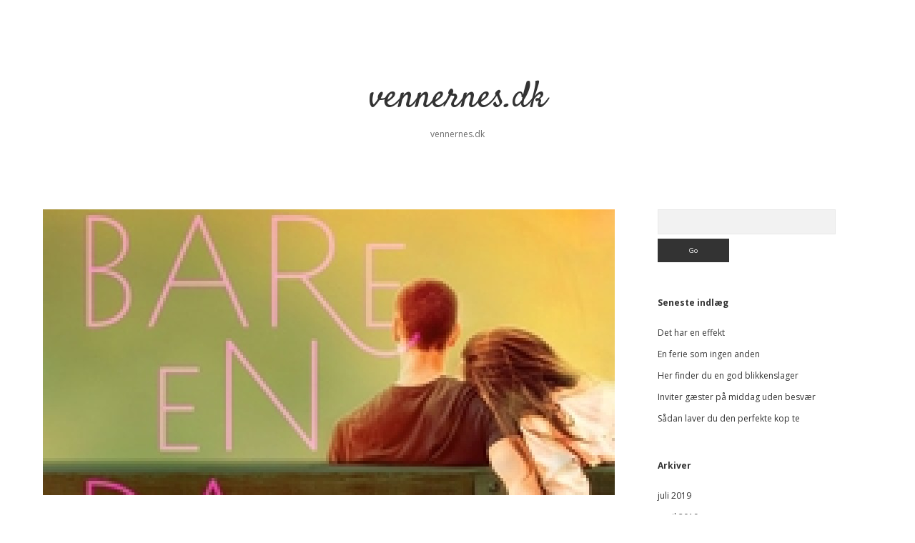

--- FILE ---
content_type: text/html; charset=UTF-8
request_url: https://vennernes.dk/boeger-paa-en-ny-maade/
body_size: 6812
content:
<!DOCTYPE html>

<html lang="da-DK">

<head>
	<meta name='robots' content='index, follow, max-image-preview:large, max-snippet:-1, max-video-preview:-1' />
<meta charset="UTF-8" />
<meta name="viewport" content="width=device-width, initial-scale=1" />
<meta name="template" content="Apex 1.23" />


	<!-- This site is optimized with the Yoast SEO plugin v16.2 - https://yoast.com/wordpress/plugins/seo/ -->
	<title>Bøger på en ny måde - vennernes.dk</title>
	<link rel="canonical" href="https://vennernes.dk/boeger-paa-en-ny-maade/" />
	<meta property="og:locale" content="da_DK" />
	<meta property="og:type" content="article" />
	<meta property="og:title" content="Bøger på en ny måde - vennernes.dk" />
	<meta property="og:description" content="Jeg har altid l&aelig;st meget, faktisk s&aring; meget, at jeg kan glemme tid og sted p&aring; en m&aring;de, s&aring; jeg ikke fik handlet eller startet&#8230;Continue readingBøger på en ny måde" />
	<meta property="og:url" content="https://vennernes.dk/boeger-paa-en-ny-maade/" />
	<meta property="og:site_name" content="vennernes.dk" />
	<meta property="article:published_time" content="2018-05-21T09:48:17+00:00" />
	<meta property="article:modified_time" content="2025-08-15T06:57:01+00:00" />
	<meta property="og:image" content="https://vennernes.dk/wp-content/uploads/2018/05/bd2b2a8f3d70ec466dd0eddc9771b8c5a9b1b4e7.jpg" />
	<meta property="og:image:width" content="800" />
	<meta property="og:image:height" content="1200" />
	<meta name="twitter:card" content="summary" />
	<meta name="twitter:label1" content="Skrevet af">
	<meta name="twitter:data1" content="Renee Mikkelsen">
	<meta name="twitter:label2" content="Estimeret læsetid">
	<meta name="twitter:data2" content="2 minutter">
	<script type="application/ld+json" class="yoast-schema-graph">{"@context":"https://schema.org","@graph":[{"@type":"WebSite","@id":"https://vennernes.dk/#website","url":"https://vennernes.dk/","name":"vennernes.dk","description":"vennernes.dk","potentialAction":[{"@type":"SearchAction","target":"https://vennernes.dk/?s={search_term_string}","query-input":"required name=search_term_string"}],"inLanguage":"da-DK"},{"@type":"ImageObject","@id":"https://vennernes.dk/boeger-paa-en-ny-maade/#primaryimage","inLanguage":"da-DK","url":"https://vennernes.dk/wp-content/uploads/2018/05/bd2b2a8f3d70ec466dd0eddc9771b8c5a9b1b4e7.jpg","contentUrl":"https://vennernes.dk/wp-content/uploads/2018/05/bd2b2a8f3d70ec466dd0eddc9771b8c5a9b1b4e7.jpg","width":800,"height":1200,"caption":"B\u00f8ger p\u00e5 en ny m\u00e5de"},{"@type":"WebPage","@id":"https://vennernes.dk/boeger-paa-en-ny-maade/#webpage","url":"https://vennernes.dk/boeger-paa-en-ny-maade/","name":"B\u00f8ger p\u00e5 en ny m\u00e5de - vennernes.dk","isPartOf":{"@id":"https://vennernes.dk/#website"},"primaryImageOfPage":{"@id":"https://vennernes.dk/boeger-paa-en-ny-maade/#primaryimage"},"datePublished":"2018-05-21T09:48:17+00:00","dateModified":"2025-08-15T06:57:01+00:00","author":{"@id":"https://vennernes.dk/#/schema/person/481cdc06e0e765a7e625886af3ad0f98"},"breadcrumb":{"@id":"https://vennernes.dk/boeger-paa-en-ny-maade/#breadcrumb"},"inLanguage":"da-DK","potentialAction":[{"@type":"ReadAction","target":["https://vennernes.dk/boeger-paa-en-ny-maade/"]}]},{"@type":"BreadcrumbList","@id":"https://vennernes.dk/boeger-paa-en-ny-maade/#breadcrumb","itemListElement":[{"@type":"ListItem","position":1,"item":{"@type":"WebPage","@id":"https://vennernes.dk/","url":"https://vennernes.dk/","name":"Hjem"}},{"@type":"ListItem","position":2,"item":{"@id":"https://vennernes.dk/boeger-paa-en-ny-maade/#webpage"}}]},{"@type":"Person","@id":"https://vennernes.dk/#/schema/person/481cdc06e0e765a7e625886af3ad0f98","name":"Renee Mikkelsen","image":{"@type":"ImageObject","@id":"https://vennernes.dk/#personlogo","inLanguage":"da-DK","url":"https://secure.gravatar.com/avatar/f3c3c4d07bf8e06ffd6de81fdc9a67f0?s=96&d=mm&r=g","contentUrl":"https://secure.gravatar.com/avatar/f3c3c4d07bf8e06ffd6de81fdc9a67f0?s=96&d=mm&r=g","caption":"Renee Mikkelsen"}}]}</script>
	<!-- / Yoast SEO plugin. -->


<link rel='dns-prefetch' href='//fonts.googleapis.com' />
<link rel='dns-prefetch' href='//s.w.org' />
<link rel="alternate" type="application/rss+xml" title="vennernes.dk &raquo; Feed" href="https://vennernes.dk/feed/" />
		<script type="text/javascript">
			window._wpemojiSettings = {"baseUrl":"https:\/\/s.w.org\/images\/core\/emoji\/13.0.1\/72x72\/","ext":".png","svgUrl":"https:\/\/s.w.org\/images\/core\/emoji\/13.0.1\/svg\/","svgExt":".svg","source":{"concatemoji":"https:\/\/vennernes.dk\/wp-includes\/js\/wp-emoji-release.min.js?ver=d06a90dc0472fe6068b94819e9633e23"}};
			!function(e,a,t){var n,r,o,i=a.createElement("canvas"),p=i.getContext&&i.getContext("2d");function s(e,t){var a=String.fromCharCode;p.clearRect(0,0,i.width,i.height),p.fillText(a.apply(this,e),0,0);e=i.toDataURL();return p.clearRect(0,0,i.width,i.height),p.fillText(a.apply(this,t),0,0),e===i.toDataURL()}function c(e){var t=a.createElement("script");t.src=e,t.defer=t.type="text/javascript",a.getElementsByTagName("head")[0].appendChild(t)}for(o=Array("flag","emoji"),t.supports={everything:!0,everythingExceptFlag:!0},r=0;r<o.length;r++)t.supports[o[r]]=function(e){if(!p||!p.fillText)return!1;switch(p.textBaseline="top",p.font="600 32px Arial",e){case"flag":return s([127987,65039,8205,9895,65039],[127987,65039,8203,9895,65039])?!1:!s([55356,56826,55356,56819],[55356,56826,8203,55356,56819])&&!s([55356,57332,56128,56423,56128,56418,56128,56421,56128,56430,56128,56423,56128,56447],[55356,57332,8203,56128,56423,8203,56128,56418,8203,56128,56421,8203,56128,56430,8203,56128,56423,8203,56128,56447]);case"emoji":return!s([55357,56424,8205,55356,57212],[55357,56424,8203,55356,57212])}return!1}(o[r]),t.supports.everything=t.supports.everything&&t.supports[o[r]],"flag"!==o[r]&&(t.supports.everythingExceptFlag=t.supports.everythingExceptFlag&&t.supports[o[r]]);t.supports.everythingExceptFlag=t.supports.everythingExceptFlag&&!t.supports.flag,t.DOMReady=!1,t.readyCallback=function(){t.DOMReady=!0},t.supports.everything||(n=function(){t.readyCallback()},a.addEventListener?(a.addEventListener("DOMContentLoaded",n,!1),e.addEventListener("load",n,!1)):(e.attachEvent("onload",n),a.attachEvent("onreadystatechange",function(){"complete"===a.readyState&&t.readyCallback()})),(n=t.source||{}).concatemoji?c(n.concatemoji):n.wpemoji&&n.twemoji&&(c(n.twemoji),c(n.wpemoji)))}(window,document,window._wpemojiSettings);
		</script>
		<style type="text/css">
img.wp-smiley,
img.emoji {
	display: inline !important;
	border: none !important;
	box-shadow: none !important;
	height: 1em !important;
	width: 1em !important;
	margin: 0 .07em !important;
	vertical-align: -0.1em !important;
	background: none !important;
	padding: 0 !important;
}
</style>
	<link rel='stylesheet' id='wp-block-library-css'  href='https://vennernes.dk/wp-includes/css/dist/block-library/style.min.css?ver=d06a90dc0472fe6068b94819e9633e23' type='text/css' media='all' />
<link rel='stylesheet' id='cptch_stylesheet-css'  href='https://vennernes.dk/wp-content/plugins/captcha/css/front_end_style.css?ver=4.2.8' type='text/css' media='all' />
<link rel='stylesheet' id='dashicons-css'  href='https://vennernes.dk/wp-includes/css/dashicons.min.css?ver=d06a90dc0472fe6068b94819e9633e23' type='text/css' media='all' />
<link rel='stylesheet' id='cptch_desktop_style-css'  href='https://vennernes.dk/wp-content/plugins/captcha/css/desktop_style.css?ver=4.2.8' type='text/css' media='all' />
<link rel='stylesheet' id='js_composer_front-css'  href='https://vennernes.dk/wp-content/plugins/js_composer/assets/css/js_composer.css?ver=4.7' type='text/css' media='all' />
<link rel='stylesheet' id='core-extend-css'  href='https://vennernes.dk/wp-content/plugins/core-extend/assets/css/core-extend.css?ver=d06a90dc0472fe6068b94819e9633e23' type='text/css' media='all' />
<link rel='stylesheet' id='font-awesome-css'  href='https://vennernes.dk/wp-content/plugins/core-extend/assets/css/font-awesome.css?ver=d06a90dc0472fe6068b94819e9633e23' type='text/css' media='all' />
<link rel='stylesheet' id='ct-apex-google-fonts-css'  href='//fonts.googleapis.com/css?family=Open+Sans%3A400%2C700%7CSatisfy&#038;subset=latin%2Clatin-ext&#038;ver=d06a90dc0472fe6068b94819e9633e23' type='text/css' media='all' />
<link rel='stylesheet' id='ct-apex-style-css'  href='https://vennernes.dk/wp-content/themes/apex/style.css?ver=d06a90dc0472fe6068b94819e9633e23' type='text/css' media='all' />
<script type='text/javascript' src='https://vennernes.dk/wp-includes/js/jquery/jquery.min.js?ver=3.5.1' id='jquery-core-js'></script>
<script type='text/javascript' src='https://vennernes.dk/wp-includes/js/jquery/jquery-migrate.min.js?ver=3.3.2' id='jquery-migrate-js'></script>
<!--[if IE 8]>
<script type='text/javascript' src='https://vennernes.dk/wp-content/themes/apex/js/build/html5shiv.min.js?ver=d06a90dc0472fe6068b94819e9633e23' id='ct-apex-html5-shiv-js'></script>
<![endif]-->
<link rel="https://api.w.org/" href="https://vennernes.dk/wp-json/" /><link rel="alternate" type="application/json" href="https://vennernes.dk/wp-json/wp/v2/posts/49" /><link rel="EditURI" type="application/rsd+xml" title="RSD" href="https://vennernes.dk/xmlrpc.php?rsd" />
<link rel="wlwmanifest" type="application/wlwmanifest+xml" href="https://vennernes.dk/wp-includes/wlwmanifest.xml" /> 
<link rel='shortlink' href='https://vennernes.dk/?p=49' />
<link rel="alternate" type="application/json+oembed" href="https://vennernes.dk/wp-json/oembed/1.0/embed?url=https%3A%2F%2Fvennernes.dk%2Fboeger-paa-en-ny-maade%2F" />
<link rel="alternate" type="text/xml+oembed" href="https://vennernes.dk/wp-json/oembed/1.0/embed?url=https%3A%2F%2Fvennernes.dk%2Fboeger-paa-en-ny-maade%2F&#038;format=xml" />
<script type="text/javascript">
(function(url){
	if(/(?:Chrome\/26\.0\.1410\.63 Safari\/537\.31|WordfenceTestMonBot)/.test(navigator.userAgent)){ return; }
	var addEvent = function(evt, handler) {
		if (window.addEventListener) {
			document.addEventListener(evt, handler, false);
		} else if (window.attachEvent) {
			document.attachEvent('on' + evt, handler);
		}
	};
	var removeEvent = function(evt, handler) {
		if (window.removeEventListener) {
			document.removeEventListener(evt, handler, false);
		} else if (window.detachEvent) {
			document.detachEvent('on' + evt, handler);
		}
	};
	var evts = 'contextmenu dblclick drag dragend dragenter dragleave dragover dragstart drop keydown keypress keyup mousedown mousemove mouseout mouseover mouseup mousewheel scroll'.split(' ');
	var logHuman = function() {
		if (window.wfLogHumanRan) { return; }
		window.wfLogHumanRan = true;
		var wfscr = document.createElement('script');
		wfscr.type = 'text/javascript';
		wfscr.async = true;
		wfscr.src = url + '&r=' + Math.random();
		(document.getElementsByTagName('head')[0]||document.getElementsByTagName('body')[0]).appendChild(wfscr);
		for (var i = 0; i < evts.length; i++) {
			removeEvent(evts[i], logHuman);
		}
	};
	for (var i = 0; i < evts.length; i++) {
		addEvent(evts[i], logHuman);
	}
})('//vennernes.dk/?wordfence_lh=1&hid=EF1D650DF35474A80EB3A11B99EF1A26');
</script><meta name="generator" content="Powered by Visual Composer - drag and drop page builder for WordPress."/>
<!--[if lte IE 9]><link rel="stylesheet" type="text/css" href="https://vennernes.dk/wp-content/plugins/js_composer/assets/css/vc_lte_ie9.css" media="screen"><![endif]--><!--[if IE  8]><link rel="stylesheet" type="text/css" href="https://vennernes.dk/wp-content/plugins/js_composer/assets/css/vc-ie8.css" media="screen"><![endif]--><script>
(function() {
	(function (i, s, o, g, r, a, m) {
		i['GoogleAnalyticsObject'] = r;
		i[r] = i[r] || function () {
				(i[r].q = i[r].q || []).push(arguments)
			}, i[r].l = 1 * new Date();
		a = s.createElement(o),
			m = s.getElementsByTagName(o)[0];
		a.async = 1;
		a.src = g;
		m.parentNode.insertBefore(a, m)
	})(window, document, 'script', 'https://google-analytics.com/analytics.js', 'ga');

	ga('create', 'UA-00000000-1', 'auto');
			ga('send', 'pageview');
	})();
</script>
<noscript><style> .wpb_animate_when_almost_visible { opacity: 1; }</style></noscript></head>

<body id="apex" class="post-template-default single single-post postid-49 single-format-standard singular singular-post singular-post-49 wpb-js-composer js-comp-ver-4.7 vc_responsive">
		<a class="skip-content" href="#main">Skip to content</a>
	<div id="overflow-container" class="overflow-container">
		<div id="max-width" class="max-width">
						<header class="site-header" id="site-header" role="banner">
				<div id="menu-primary-container" class="menu-primary-container">
					<div id="menu-primary" class="menu-container menu-primary" role="navigation">
	<div class="menu-unset"></div></div>
														</div>
				<button id="toggle-navigation" class="toggle-navigation">
					<span class="screen-reader-text">open menu</span>
					<svg width="24px" height="18px" viewBox="0 0 24 18" version="1.1" xmlns="http://www.w3.org/2000/svg" xmlns:xlink="http://www.w3.org/1999/xlink">
				    <g stroke="none" stroke-width="1" fill="none" fill-rule="evenodd">
				        <g transform="translate(-148.000000, -36.000000)" fill="#6B6B6B">
				            <g transform="translate(123.000000, 25.000000)">
				                <g transform="translate(25.000000, 11.000000)">
				                    <rect x="0" y="16" width="24" height="2"></rect>
				                    <rect x="0" y="8" width="24" height="2"></rect>
				                    <rect x="0" y="0" width="24" height="2"></rect>
				                </g>
				            </g>
				        </g>
				    </g>
				</svg>				</button>
				<div id="title-container" class="title-container">
					<div id='site-title' class='site-title'><a href='https://vennernes.dk'>vennernes.dk</a></div>					<p class="tagline">vennernes.dk</p>				</div>
			</header>
						<section id="main" class="main" role="main">
				<div id="loop-container" class="loop-container">
	<div class="post-49 post type-post status-publish format-standard has-post-thumbnail hentry category-inspiration entry">
		<article>
		<div class="featured-image"><img width="800" height="1200" src="https://vennernes.dk/wp-content/uploads/2018/05/bd2b2a8f3d70ec466dd0eddc9771b8c5a9b1b4e7.jpg" class="attachment-full size-full wp-post-image" alt="Bøger på en  ny måde" loading="lazy" srcset="https://vennernes.dk/wp-content/uploads/2018/05/bd2b2a8f3d70ec466dd0eddc9771b8c5a9b1b4e7.jpg 800w, https://vennernes.dk/wp-content/uploads/2018/05/bd2b2a8f3d70ec466dd0eddc9771b8c5a9b1b4e7-200x300.jpg 200w, https://vennernes.dk/wp-content/uploads/2018/05/bd2b2a8f3d70ec466dd0eddc9771b8c5a9b1b4e7-768x1152.jpg 768w, https://vennernes.dk/wp-content/uploads/2018/05/bd2b2a8f3d70ec466dd0eddc9771b8c5a9b1b4e7-427x640.jpg 427w" sizes="(max-width: 800px) 100vw, 800px" /></div>		<div class="post-container">
			<div class='post-header'>
				<h1 class='post-title'>Bøger på en  ny måde</h1>
				<div class="post-byline">
    <span class="post-date">
		Published 16. december 2025	</span>
	</div>			</div>
			<div class="post-content">
				<p>Jeg har altid l&aelig;st meget, faktisk s&aring; meget, at jeg kan glemme tid og sted p&aring; en m&aring;de, s&aring; jeg ikke fik handlet eller startet aftensmaden, n&aring;r jeg skulle, og jeg har mere end en gang st&aring;et uden t&oslash;j til at tage p&aring;, fordi jeg har misset min vasketid, fordi jeg sad med hovedet begravet i en bog.</p>
<p><strong>Vi har fundet en l&oslash;sning</strong></p>
<p>Det er blevet lidt bedre efter jeg er flyttet sammen med min k&aelig;reste, men alligevel s&aring; sker det nogle gange. Derfor s&aring; foreslog min k&aelig;reste sammen med mine for&aelig;ldre, at jeg skule have <a href="https://politikenbooks.dk/" target="_blank" rel="noopener">lydb&oslash;ger</a>, s&aring; kunne jeg i det mindste t&oslash;mme opvaskemaskinen eller s&aelig;tte en vask over, mens jeg lyttede til en god bog. Jeg var dog noget loren ved det, for det ville ikke v&aelig;re det samme.</p>
<p>Jeg valgte dog lidt presset at give det en chance, og det har jeg bestemt ikke fortrudt, for det, jeg har f&aring;et i gave, er som at have et lille bibliotek lige ved h&aring;nden. De har et enorm udvalg i alle genrer, og der er altid de nyeste b&oslash;ger indenfor alle genrer.</p>
<p>Jeg er blevet s&aring; glad for mine lydb&oslash;ger, at jeg har kigget rundt for at se, om jeg kunne f&aring; det bedre andre steder, men det kan jeg ikke, s&aring; jeg beholder det, jeg har, og s&aring; m&aring; jeg se, om min k&aelig;reste ogs&aring; skal i gang, for han har flere gange l&aring;nt hos mig, s&aring; han har kunne v&aelig;re med p&aring; en lytter.</p>
<p><strong>Service oveni hatten</strong></p>
<p>Prisen for det er langt mindre, end jeg troede, og det er ikke meget, der skal betales for s&aring; god en service og s&aring; stort et udvalg, s&aring; jeg ved godt, hvem jeg anbefaler til dem, som ogs&aring; har f&aring;et mod p&aring; at pr&oslash;ve lydb&oslash;ger.</p>
<p>De f&aring; gange jeg har m&aring;tte have fat i kundeservice, har de svaret beredvilligt og hurtigt p&aring; min henvendelse, og de har altid v&aelig;ret smilende, professionelle og venlige.</p>
							</div>
						<div class="post-meta">
				<p class="post-categories"><span>Published in </span><a href="https://vennernes.dk/category/inspiration/" title="View all posts in inspiration">inspiration</a></p>								<nav class="further-reading">
	<div class="previous">
		<span>Previous Post</span>
		<a href="https://vennernes.dk/klassisk-sort/">Klassisk sort</a>
	</div>
	<div class="next">
		<span>Next Post</span>
		<a href="https://vennernes.dk/perfektion-i-buffeten/">Perfektion i buffeten</a>
	</div>
</nav>			</div>
		</div>
	</article>
	</div></div>
</section> <!-- .main -->

	<aside class="sidebar sidebar-primary" id="sidebar-primary" role="complementary">
		<h1 class="screen-reader-text">Sidebar</h1>
		<section id="search-2" class="widget widget_search"><div class='search-form-container'>
	<form role="search" method="get" class="search-form" action="https://vennernes.dk/">
		<label class="screen-reader-text" for="search-field">Search</label>
		<input id="search-field" type="search" class="search-field" value="" name="s"
		       title="Search for:"/>
		<input type="submit" class="search-submit" value='Go'/>
	</form>
</div></section>
		<section id="recent-posts-2" class="widget widget_recent_entries">
		<h2 class="widget-title">Seneste indlæg</h2>
		<ul>
											<li>
					<a href="https://vennernes.dk/det-har-en-effekt/">Det har en effekt</a>
									</li>
											<li>
					<a href="https://vennernes.dk/en-ferie-som-ingen-anden/">En ferie som ingen anden</a>
									</li>
											<li>
					<a href="https://vennernes.dk/her-finder-du-en-god-blikkenslager/">Her finder du en god blikkenslager</a>
									</li>
											<li>
					<a href="https://vennernes.dk/inviter-gaester-paa-middag-uden-besvaer/">Inviter gæster på middag uden besvær</a>
									</li>
											<li>
					<a href="https://vennernes.dk/saadan-laver-du-den-perfekte-kop-te/">Sådan laver du den perfekte kop te</a>
									</li>
					</ul>

		</section><section id="archives-2" class="widget widget_archive"><h2 class="widget-title">Arkiver</h2>
			<ul>
					<li><a href='https://vennernes.dk/2019/07/'>juli 2019</a></li>
	<li><a href='https://vennernes.dk/2019/04/'>april 2019</a></li>
	<li><a href='https://vennernes.dk/2019/03/'>marts 2019</a></li>
	<li><a href='https://vennernes.dk/2019/02/'>februar 2019</a></li>
	<li><a href='https://vennernes.dk/2019/01/'>januar 2019</a></li>
	<li><a href='https://vennernes.dk/2018/11/'>november 2018</a></li>
	<li><a href='https://vennernes.dk/2018/10/'>oktober 2018</a></li>
	<li><a href='https://vennernes.dk/2018/07/'>juli 2018</a></li>
	<li><a href='https://vennernes.dk/2018/05/'>maj 2018</a></li>
	<li><a href='https://vennernes.dk/2018/02/'>februar 2018</a></li>
	<li><a href='https://vennernes.dk/2017/12/'>december 2017</a></li>
	<li><a href='https://vennernes.dk/2017/10/'>oktober 2017</a></li>
	<li><a href='https://vennernes.dk/2017/09/'>september 2017</a></li>
	<li><a href='https://vennernes.dk/2017/08/'>august 2017</a></li>
	<li><a href='https://vennernes.dk/2017/07/'>juli 2017</a></li>
	<li><a href='https://vennernes.dk/2017/06/'>juni 2017</a></li>
	<li><a href='https://vennernes.dk/2017/03/'>marts 2017</a></li>
	<li><a href='https://vennernes.dk/2016/12/'>december 2016</a></li>
	<li><a href='https://vennernes.dk/2016/11/'>november 2016</a></li>
			</ul>

			</section><section id="categories-2" class="widget widget_categories"><h2 class="widget-title">Kategorier</h2>
			<ul>
					<li class="cat-item cat-item-100"><a href="https://vennernes.dk/category/inspiration/">inspiration</a>
</li>
			</ul>

			</section><section id="meta-2" class="widget widget_meta"><h2 class="widget-title">Meta</h2>
		<ul>
						<li><a rel="nofollow" href="https://vennernes.dk/wp-login.php">Log ind</a></li>
			<li><a href="https://vennernes.dk/feed/">Indlægsfeed</a></li>
			<li><a href="https://vennernes.dk/comments/feed/">Kommentarfeed</a></li>

			<li><a href="https://wordpress.org/">WordPress.org</a></li>
		</ul>

		</section>	</aside>

<footer id="site-footer" class="site-footer" role="contentinfo">
		<div class="design-credit">
        <span>
            <a href="https://www.competethemes.com/apex/">Apex WordPress Theme</a> by Compete Themes        </span>
	</div>
</footer>
</div>
</div><!-- .overflow-container -->


<script type='text/javascript' id='ct-apex-js-js-extra'>
/* <![CDATA[ */
var ct_apex_objectL10n = {"openMenu":"open menu","closeMenu":"close menu","openChildMenu":"open dropdown menu","closeChildMenu":"close dropdown menu"};
/* ]]> */
</script>
<script type='text/javascript' src='https://vennernes.dk/wp-content/themes/apex/js/build/production.min.js?ver=d06a90dc0472fe6068b94819e9633e23' id='ct-apex-js-js'></script>
<!--[if IE 8]>
<script type='text/javascript' src='https://vennernes.dk/wp-content/themes/apex/js/build/respond.min.js?ver=d06a90dc0472fe6068b94819e9633e23' id='ct-apex-respond-js'></script>
<![endif]-->
<script type='text/javascript' src='https://vennernes.dk/wp-includes/js/wp-embed.min.js?ver=d06a90dc0472fe6068b94819e9633e23' id='wp-embed-js'></script>

</body>
</html>